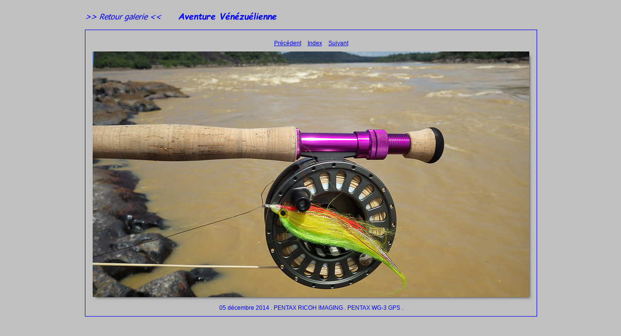

--- FILE ---
content_type: text/html
request_url: https://michel-flenet.com/divers/mesvoyages/Venezuela2014/Peacock_Bass_Payara/content/VNZ_110__large.html
body_size: 1257
content:

<!DOCTYPE HTML PUBLIC "-//W3C//DTD HTML 4.01 Transitional//EN" "http://www.w3.org/TR/html4/loose.dtd">
<html xmlns="http://www.w3.org/1999/xhtml" xml:lang="en">
<head>


<meta http-equiv="Content-Type" content="text/html; charset=UTF-8" >
<meta name="Keywords" content="photography,software,photos,digital darkroom,gallery,image,photographer,adobe,photoshop,lightroom" >
<meta name="generator" content="Adobe Photoshop Lightroom" >
<title></title>
<link rel="stylesheet" type="text/css" media="screen" title="Custom Settings" href="./custom.css" >
<link rel="stylesheet" type="text/css" media="screen" title="Custom Settings" href="../resources/css/master.css" >


<script type="text/javascript">
window.AgMode = "publish";
cellRolloverColor="#A1A1A1";
cellColor="#949494";
</script>
<script type="text/javascript" src="../resources/js/live_update.js">
</script>


<!--[if lt IE 7.]> <script defer type="text/javascript" src="../resources/js/pngfix.js"></script> <![endif]-->
<!--[if gt IE 6]> <link rel="stylesheet" href="../resources/css/ie7.css"></link> <![endif]-->
<!--[if lt IE 7.]> <link rel="stylesheet" href="../resources/css/ie6.css"></link> <![endif]-->
</head>


<body>


<div id="wrapper_large">
    <div id="model.nonCSS.idplateEnabled">
    <div class="logo"> <a href="http://www.michel-flenet.com/divers/mesvoyages/pagemesvoyages.htm"> <img width="435" height="26" class="pngDelayDisplay" src="./logo.png" alt="Logo"> </a> </div>
  </div>
  
  
  <div id="sitetitle">
    <h1 onclick="clickTarget( this, 'metadata.siteTitle.value' );" id="metadata.siteTitle.value" class="textColor"></h1>
  </div>
  <div id="collectionHeader">
    <h1 onclick="clickTarget( this, 'metadata.groupTitle.value' );" id="metadata.groupTitle.value" class="textColor"></h1>
    <p onclick="clickTarget( this, 'metadata.groupDescription.value' );" id="metadata.groupDescription.value" class="textColor"></p>
  </div>



  
  <div id="stage2">
    <div id="previewFull" class="borderTopLeft borderBottomRight">
      <div id="detailTitle" class="detailText">
              </div>

	  
      <div class="detailNav">
        <ul>
                                    <li class="previous"> <a class="paginationLinks detailText" href="../content/VNZ_109__large.html">Précédent</a> </li>
                                    <li class="index"> <a href="../index_8.html" class="detailLinks detailText">Index</a> </li>
                          <li class="next"> <a class="paginationLinks detailText" href="../content/VNZ_111__large.html">Suivant</a> </li>
                                          </ul>
      </div>

      <a href="../index_8.html">

      <div style="margin-left:15px;">
                  <div class="dropShadow">
            <div class="inner">
                              <img src="images/large/VNZ_110_.jpg"
                    class="previewFullImage preview"
                    id="previewImage"
                    alt=""
                                        onclick="var node=parentNode.parentNode.parentNode.parentNode; if( node.click ) { return node.click(); } else { return true; }">
                            </div>
          </div>
        
      </div>
      </a>
      <div style="clear:both; height:5px"></div>

	  
      <div id="detailCaption" class="detailText">
        05 décembre 2014 . PENTAX RICOH IMAGING . PENTAX WG-3 GPS .       </div>
    </div>
  </div>
  <div class="clear">
  </div>


  
  <div id="contact">
          <a href="../"> <p
        class="textColor" id="metadata.contactInfo.value"></p>
          </a>
      </div>
  <div class="clear">
  </div>
</div>
</body>
</html>




--- FILE ---
content_type: text/css
request_url: https://michel-flenet.com/divers/mesvoyages/Venezuela2014/Peacock_Bass_Payara/content/custom.css
body_size: 396
content:
#previewFull {
  background-color: #C0C0C0 !important;
  width: 930px !important;
  color: inherit;
}

#liveUpdateContactInfo {
}

#sitetitle {
  border-bottom: none !important;
}

body {
  background-color: #C0C0C0 !important;
  color: inherit;
}

#stage, #stage2 {
  border-bottom: none !important;
}

.borderRight {
  border-right: 1px solid #0000FF !important;
}

#wrapper_thumb {
  width: 806px !important;
}

.logo {
  display: inherit !important;
}

.detailText {
  color: #0000FF !important;
  background-color: inherit;
}

.preview {
  border: none !important;
}

.thumbnail {
  background-color: #C0C0C0 !important;
  color: inherit;
}

.itemNumber {
  color: #CCCCCC !important;
  display: none !important;
  background-color: inherit;
}

#stage2 {
  width: 930px !important;
}

.thumb, .preview {
}

.selectedThumbnail, .thumbnail:hover {
  background-color: #0000FF !important;
  color: inherit;
}

.borderTopLeft {
  border-top: 1px solid #0000FF !important;
  border-left: 1px solid #0000FF !important;
}

.borderRightDotted {
  border-right: 1px dotted #0000FF !important;
}

.caption {
  color: #B3B3B3 !important;
  background-color: inherit;
}

.emptyThumbnail {
  background-color: #C0C0C0 !important;
  color: inherit;
}

#wrapper_large {
  width: 930px !important;
}

.borderBottomRight {
  border-right: 1px solid #0000FF !important;
  border-bottom: 1px solid #0000FF !important;
}

#previewImage {
  maxSize: 900.00 !important;
}

.paginationLinks, .pagination, #liveUpdatePagination {
}

.thumb {
  border: none !important;
}

#liveUpdateSiteTitle {
}

.borderBottom {
  border-bottom: 1px solid #0000FF !important;
}

#stage {
  width: 806px !important;
}

.textColor {
  color: #2500FA !important;
  background-color: inherit;
}
